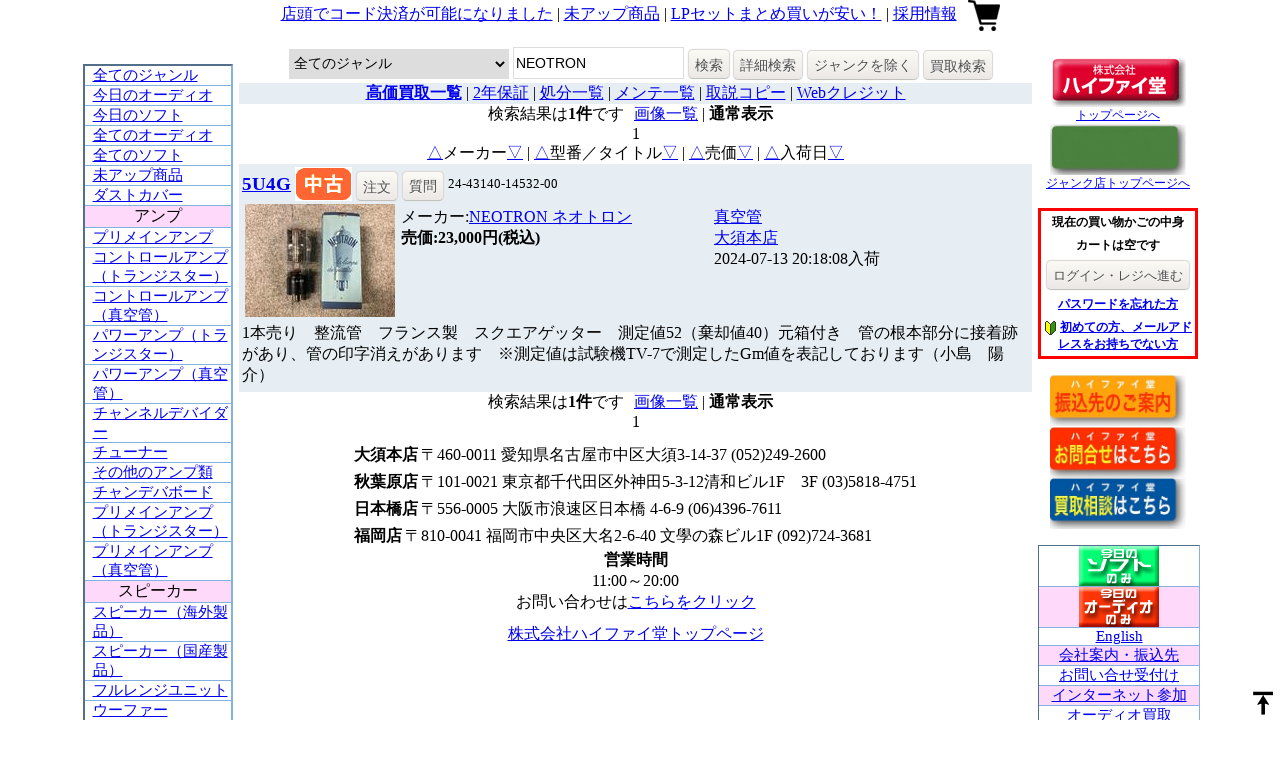

--- FILE ---
content_type: text/html;charset=utf-8
request_url: https://www.hifido.co.jp/?KW=NEOTRON
body_size: 51511
content:
<!DOCTYPE html>
<html lang="ja">
<head>
	<title>NEOTRONの商品一覧 - 中古オーディオ 高価買取・販売 ハイファイ堂</title>
	<meta content="text/html; charset=utf-8" http-equiv="Content-Type" />
	<meta name="verify-v1" content="WkfvH2M7VR68zlkRUl2f7UTWA0/SMOCvuWobbmXVf/o=" />
	<meta name="keywords" lang="ja" content="NEOTRONMcIntosh,JBL,audio-technica,Jeff Rowland,Accuphase,真空管,スピーカー,アンプ,トランス,ジャズ," />
	<!--<meta name="viewport" content="width=device-width, maximum-scale=1.0, minimum-scale=0.5,user-scalable=yes,initial-scale=1.0" />-->
	<meta name="viewport" content="width=device-width,user-scalable=no,maximum-scale=1" />

<!--<script src="https://ajax.googleapis.com/ajax/libs/jquery/3.3.1/jquery.min.js"></script>-->
<script src="https://code.jquery.com/jquery-3.3.1.min.js"></script>
<script src="https://cdnjs.cloudflare.com/ajax/libs/jquery-cookie/1.4.1/jquery.cookie.min.js"></script>
<!-- jQuery UI -->
<link rel="stylesheet" href="https://code.jquery.com/ui/1.12.1/themes/smoothness/jquery-ui.css">
<!--<link rel="stylesheet" href="https://ajax.googleapis.com/ajax/libs/jqueryui/1.12.1/themes/smoothness/jquery-ui.css">-->
<script src="https://code.jquery.com/ui/1.12.1/jquery-ui.min.js"></script>
<!--<script src="https://ajax.googleapis.com/ajax/libs/jqueryui/1.12.1/jquery-ui.min.js"></script>-->

<!-- jQuery Modal -->
<script src="https://cdnjs.cloudflare.com/ajax/libs/jquery-modal/0.9.1/jquery.modal.min.js"></script>
<link rel="stylesheet" href="https://cdnjs.cloudflare.com/ajax/libs/jquery-modal/0.9.1/jquery.modal.min.css" />
<script src="/js/Modaal-master/modaal.js"></script>
<link rel="stylesheet" href="/css/Modaal-master/modaal.css" />

<!-- jQuery slick -->
<link rel="stylesheet" type="text/css" href="https://cdn.jsdelivr.net/npm/slick-carousel@1.8.1/slick/slick.css"/>
<script type="text/javascript" src="https://cdn.jsdelivr.net/npm/slick-carousel@1.8.1/slick/slick.min.js"></script>
<!--[if lt IE 9]>
<script src="http://html5shiv.googlecode.com/svn/trunk/html5.js"></script>
<script src="http://css3-mediaqueries-js.googlecode.com/svn/trunk/css3-mediaqueries.js"></script>
<![endif]-->

	<!-- Google tag (gtag.js) -->
	<script async src="https://www.googletagmanager.com/gtag/js?id=G-6N4D54M0GM"></script>
	<script>
	window.dataLayer = window.dataLayer || [];
	function gtag(){dataLayer.push(arguments);}
	gtag('js', new Date());

	gtag('config', 'G-6N4D54M0GM');
	</script>
	<!---
	<script type="text/javascript">

	  var _gaq = _gaq || [];
	  _gaq.push(['_setAccount', 'UA-867504-2']);
	  _gaq.push(['_trackPageview']);

	  (function() {
	    var ga = document.createElement('script'); ga.type = 'text/javascript'; ga.async = true;
	    ga.src = ('https:' == document.location.protocol ? 'https://ssl' : 'http://www') + '.google-analytics.com/ga.js';
	    var s = document.getElementsByTagName('script')[0]; s.parentNode.insertBefore(ga, s);
	  })();

	  
	</script>-->

	<link rel="stylesheet" type="text/css" href="/css/purchase.css">

	<link rel="stylesheet" type="text/css" href="/css/style.css">
	<link rel="stylesheet" type="text/css" href="/css/common.css">
	<link rel="stylesheet" type="text/css" href="/css/list.css?a=342">
	<link rel="stylesheet" type="text/css" href="/css/loading.css">
	<link rel="stylesheet" type="text/css" href="/css/form.css">



</head>


<body>
  <header>

  </header>


<!--contents-->
<div class="contents">

	<!--page-top-->
	<div class="header">

		<div class="page-top-mobile"><a href="/merumaga/osu_sale/250808/index.html">店頭でコード決済が可能になりました</a><a href="/?SD1=1">未アップ商品</a><a href="/?LNG=j&G=10">ダストカバー始めました</a><a href="/docs/maintenance_maker.html">メンテ一覧</a><a href="/merumaga/special2/180427/index.html">LPセットまとめ買いが安い！</a><a href="/merumaga/osu_sale/250103/index.html">採用情報</a></div><span class="menu-btn2" style="padding-right: 7px;"><a><img id="header-menu" src="/photo/img/icon/menu.png" border="0"></a></span><a href="/"><img id="header-logo-red" src="/photo/img/logo.gif" style="width:100px;border:0px;" alt="中古オーディオ買取・販売のハイファイ堂"></a><div class="page-top"><a href="/merumaga/osu_sale/250808/index.html">店頭でコード決済が可能になりました</a> | <a href="/?SD1=1">未アップ商品</a> | <a href="/merumaga/special2/180427/index.html">LPセットまとめ買いが安い！</a> | <a href="/merumaga/osu_sale/250103/index.html">採用情報</a> </div><a href="/?LNG=j"><img id="header-logo-green" style="width:100px;border:0px;" src="/photo/img/logo_junk_shop_jp.gif" alt="中古オーディオ買取・販売のハイファイ堂 ジャンク店"></a><a href="#modal-cart" class="modal-cart"><img id="header-cart" src="/photo/img/icon/cart.png" style="border:0;padding-left: 7px;"></a>
	</div>
	<!--page-top-->


	<!--page-bottom-->
	<div class="page-bottom">

		<!--page-bottom-left-->
		<div class="page-bottom-left">



			<div class="page-bottom-left-table">
				<div class="page-bottom-left-table-left drawr-category">
				<!--Category-->
				<ul class="category">
<li class="genre"><a href="/?G=1">全てのジャンル</a></li>
<li class="genre"><a href="/?G=2&A=1">今日のオーディオ</a></li>
<li class="genre"><a href="/?G=3&A=1">今日のソフト</a></li>
<li class="genre"><a href="/?G=2">全てのオーディオ</a></li>
<li class="genre"><a href="/?G=3">全てのソフト</a></li>
<li class="genre"><a href="/?SD1=1">未アップ商品</a></li>
<li class="genre"><a href="/?SD1=1&G=0708">ダストカバー</a></li>
<li class="main-genre">アンプ</li>
<li class="genre"><a href="/?G=0101">プリメインアンプ</a></li>
<li class="genre"><a href="/?G=0102">コントロールアンプ（トランジスター）</a></li>
<li class="genre"><a href="/?G=0103">コントロールアンプ（真空管）</a></li>
<li class="genre"><a href="/?G=0104">パワーアンプ（トランジスター）</a></li>
<li class="genre"><a href="/?G=0105">パワーアンプ（真空管）</a></li>
<li class="genre"><a href="/?G=0106">チャンネルデバイダー</a></li>
<li class="genre"><a href="/?G=0107">チューナー</a></li>
<li class="genre"><a href="/?G=0108">その他のアンプ類</a></li>
<li class="genre"><a href="/?G=0109">チャンデバボード</a></li>
<li class="genre"><a href="/?G=0110">プリメインアンプ（トランジスター）</a></li>
<li class="genre"><a href="/?G=0111">プリメインアンプ（真空管）</a></li>
<li class="main-genre">スピーカー</li>
<li class="genre"><a href="/?G=0201">スピーカー（海外製品）</a></li>
<li class="genre"><a href="/?G=0202">スピーカー（国産製品）</a></li>
<li class="genre"><a href="/?G=0203">フルレンジユニット</a></li>
<li class="genre"><a href="/?G=0204">ウーファー</a></li>
<li class="genre"><a href="/?G=0205">ドライバー</a></li>
<li class="genre"><a href="/?G=0206">トゥイーター</a></li>
<li class="genre"><a href="/?G=0207">ホーン</a></li>
<li class="genre"><a href="/?G=0208">エンクロージャー</a></li>
<li class="genre"><a href="/?G=0209">ネットワーク</a></li>
<li class="genre"><a href="/?G=0210">スピーカーアクセサリー</a></li>
<li class="main-genre">アナログ機器</li>
<li class="genre"><a href="/?G=0301">レコードプレーヤー</a></li>
<li class="genre"><a href="/?G=0302">トーンアーム</a></li>
<!--<li class="genre"><a href="/?G=0303">カートリッジ・シェル</a></li>
<li class="genre"><a href="/?G=0304">昇圧トランス・ヘッドアンプ・フォノイコライザー</a></li>-->
<li class="genre"><a href="/?G=0305">昇圧トランス</a></li>
<li class="genre"><a href="/?G=0306">ヘッドアンプ</a></li>
<li class="genre"><a href="/?G=0307">フォノイコライザー</a></li>
<li class="genre"><a href="/?G=0308">カートリッジ</a></li>
<li class="genre"><a href="/?G=0309">シェル</a></li>
<li class="genre"><a href="/?G=0310">蓄音機</a></li>
<li class="main-genre">デジタル機器</li>
<!--<li class="genre"><a href="/?G=0401">CDプレーヤー・CDトランスポート</a></li>-->
<li class="genre"><a href="/?G=0402">D/Aコンバータ</a></li>
<li class="genre"><a href="/?G=0403">DATデッキ</a></li>
<li class="genre"><a href="/?G=0404">MDプレーヤー</a></li>
<li class="genre"><a href="/?G=0405">LDプレーヤー</a></li>
<li class="genre"><a href="/?G=0406">DVDプレーヤー</a></li>
<li class="genre"><a href="/?G=0407">CDプレーヤー</a></li>
<li class="genre"><a href="/?G=0408">CDトランスポート</a></li>
<li class="genre"><a href="/?G=0409">ネットワークプレーヤー</a></li>
<li class="main-genre">テープ</li>
<li class="genre"><a href="/?G=0501">カセットデッキ</a></li>
<li class="genre"><a href="/?G=0502">オープンリールデッキ</a></li>
<li class="genre"><a href="/?G=0503">その他のテープ類</a></li>
<li class="main-genre">アクセサリー</li>
<li class="genre"><a href="/?G=0601">アクセサリー</a></li>
<li class="genre"><a href="/?G=0602">ケーブル</a></li>
<li class="genre"><a href="/?G=0603">インシュレータ</a></li>
<li class="genre"><a href="/?G=0604">ラック</a></li>
<li class="genre"><a href="/?G=0605">ヘッドホン</a></li>
<li class="main-genre">パーツ</li>
<li class="genre"><a href="/?G=0701">パーツ</a></li>
<li class="genre"><a href="/?G=0702">真空管</a></li>
<li class="genre"><a href="/?G=0703">取扱説明書</a></li>
<li class="main-genre">その他オーディオ</li>
<li class="genre"><a href="/?G=4001">その他オーディオ機器</a></li>
<li class="main-genre">レコード</li>
<li class="genre"><a href="/?G=5001">LPジャズ</a> </li>
<li class="genre"><a href="/?G=5002">LPジャズボーカル</a></li>
<li class="genre"><a href="/?G=5003">LPクラシック</a> </li>
<li class="genre"><a href="/?G=5004">LP洋楽</a> </li>
<li class="genre"><a href="/?G=5005">LP邦楽</a> </li>
<li class="genre"><a href="/?G=5006">シングルレコード</a> </li>
<li class="genre"><a href="/?G=5007">SP盤</a></li>
<li class="genre"><a href="/?G=5008">LPその他</a></li>
<li class="genre"><a href="/?G=5009">その他ソフト</a></li>
<li class="main-genre">書籍</li>
<li class="genre"><a href="/?G=7001">雑誌</a></li>
<li class="genre"><a href="/?G=7002">ステレオサウンド</a></li>
<li class="genre"><a href="/?G=7003">MJ-無線と実験-</a></li>
<li class="genre"><a href="/?G=7004">書籍その他</a></li>
<li class="genre"><a href="/?G=7005">スイングジャーナル</a></li>
<li class="genre"><a href="/?G=7006">ステレオサウンド別冊</a></li>
<li class="genre"><a href="/?G=7007">管球王国</a></li>
<li class="genre"><a href="/?G=7008">テープサウンド</a></li>
<li class="genre"><a href="/?G=7009">analog</a></li>
<li class="genre"><a href="/?G=7010">AUDIO ACCESSORY</a></li>
<li class="genre"><a href="/?G=7011">AUDIO PLAN</a></li>
<li class="genre"><a href="/?G=7012">オーディオクラフト・マガジン</a></li>
<li class="genre"><a href="/?G=7013">オーディオ・ベーシック</a></li>
<li class="genre"><a href="/?G=7014">ジャズ批評</a></li>
<li class="genre"><a href="/?G=7015">stereo</a></li>
<li class="genre"><a href="/?G=7016">FM fan</a></li>
<li class="genre"><a href="/?G=7017">ラジオ技術</a></li>
<li class="genre"><a href="/?G=7018">レコード芸術</a></li>
</ul>

				</div>

				<div class="page-bottom-left-table-right"><!--page-bottom-center-->
				<!--Main-->
				<div class="text-center search-block-main">
	<div class="search-block1">
		<form action="" method="GET" style="margin:0px;" id="detail-search-form">
		<input type="hidden" name="M" value="">
		<input type="hidden" name="LNG" value="J">
		<input type="hidden" name="SD1" value="">
		<select name="G" id="genre-search" class="" style="width:220px;">
		
						<option value="1">全てのジャンル</option>
						<option value="2">全てのオーディオ</option>
						<option value="3">全てのソフト</option>
						<option value="0409">ネットワークプレーヤー</option>
						<option value="0101">プリメインアンプ</option>
						<option value="0110">プリメインアンプ（トランジスター）</option>
						<option value="0111">プリメインアンプ（真空管）</option>
						<option value="0102">コントロールアンプ（トランジスター）</option>
						<option value="0103">コントロールアンプ（真空管）</option>
						<option value="0104">パワーアンプ（トランジスター）</option>
						<option value="0105">パワーアンプ（真空管）</option>
						<option value="0106">チャンネルデバイダー</option>
						<option value="0107">チューナー</option>
						<option value="0108">その他のアンプ類</option>
						<option value="0109">チャンデバボード</option>
						<option value="0201">スピーカー（海外製品）</option>
						<option value="0202">スピーカー（国産製品）</option>
						<option value="0203">フルレンジユニット</option>
						<option value="0204">ウーファー</option>
						<option value="0205">ドライバー</option>
						<option value="0206">トゥイーター</option>
						<option value="0207">ホーン</option>
						<option value="0208">エンクロージャー</option>
						<option value="0209">ネットワーク</option>
						<option value="0210">スピーカーアクセサリー</option>
						<option value="0301">レコードプレーヤー</option>
						<option value="0302">トーンアーム</option>
						<option value="0305">昇圧トランス</option>
						<option value="0306">ヘッドアンプ</option>
						<option value="0307">フォノイコライザー</option>
						<option value="0308">カートリッジ</option>
						<option value="0309">シェル</option>
						<option value="0310">蓄音機</option>
						<option value="0402">D/Aコンバータ</option>
						<option value="0403">DATデッキ</option>
						<option value="0404">MDプレーヤー</option>
						<option value="0405">LDプレーヤー</option>
						<option value="0406">DVDプレーヤー</option>
						<option value="0407">CDプレーヤー</option>
						<option value="0408">CDトランスポート</option>
						<option value="0501">カセットデッキ</option>
						<option value="0502">オープンリールデッキ</option>
						<option value="0503">その他のテープ類</option>
						<option value="0601">アクセサリー</option>
						<option value="0602">ケーブル</option>
						<option value="0603">インシュレータ</option>
						<option value="0604">ラック</option>
						<option value="0605">ヘッドホン</option>
						<option value="0701">パーツ</option>
						<option value="0702">真空管</option>
						<option value="0703">取扱説明書</option>
						<option value="0708">ダストカバー</option>
						<option value="0801">オーディオセット</option>
						<option value="4001">その他オーディオ機器</option>
						<option value="5001">LPジャズ</option>
						<option value="5002">LPジャズボーカル</option>
						<option value="5003">LPクラシック</option>
						<option value="5004">LP洋楽</option>
						<option value="5005">LP邦楽</option>
						<option value="5008">LPその他</option>
						<option value="5006">シングルレコード</option>
						<option value="5007">SP盤</option>
						<option value="5009">その他ソフト</option>
						<option value="5010">オープンリールテープ</option>
						<option value="5011">オープンリールテープ・ジャズ</option>
						<option value="5012">オープンリールテープ・クラシック</option>
						<option value="5013">オープンリールテープ・その他</option>
						<option value="5014">カセットテープ</option>
						<option value="5101">レーザーディスク</option>
						<option value="5102">DVD</option>
						<option value="5103">VHS</option>
						<option value="5104">レーザーディスク・ジャズ</option>
						<option value="5105">レーザーディスク・クラシック</option>
						<option value="5106">レーザーディスク・その他</option>
						<option value="5107">レーザーディスク・映画</option>
						<option value="6001">CDジャズ</option>
						<option value="6002">CDジャズボーカル</option>
						<option value="6003">CDクラシック</option>
						<option value="6004">CD洋楽</option>
						<option value="6005">CD邦楽</option>
						<option value="6006">シングルCD</option>
						<option value="6007">その他CD</option>
						<option value="7001">雑誌</option>
						<option value="7002">ステレオサウンド</option>
						<option value="7003">MJ-無線と実験-</option>
						<option value="7004">書籍その他</option>
						<option value="7005">スイングジャーナル</option>
						<option value="7006">ステレオサウンド別冊</option>
						<option value="7007">管球王国</option>
						<option value="7008">テープサウンド</option>
						<option value="7009">analog</option>
						<option value="7010">AUDIO ACCESSORY</option>
						<option value="7011">AUDIO PLAN</option>
						<option value="7012">オーディオクラフト・マガジン</option>
						<option value="7013">オーディオ・ベーシック</option>
						<option value="7014">ジャズ批評</option>
						<option value="7015">stereo</option>
						<option value="7016">FM fan</option>
						<option value="7017">ラジオ技術</option>
						<option value="7018">レコード芸術</option>		</select>
		<input name="KW" type="text" value="NEOTRON" class="" style="width:165px;" placeholder="キーワードを入力" id="detail-search-form-keyword">
		<button type="submit" class="btn1">検索</button>
	</div>
	<div class="search-block2">
	<a href="#search" class="btn1 modal-search" style="margin-top: 3px;">詳細検索</a>
	<a href="#" class="btn1" id="nojunk">ジャンクを除く</a>
		<button type="submit" name="CT" value="1" class="btn1">買取検索</button>
	</form>
</div>
</div>
				<!--middle-->
				<div class="page-middle"><a href="/?G=1&A=12"><b>高価買取一覧</b></a> | <a href="/?KW=%ef%bc%92%e5%b9%b4%e4%bf%9d%e8%a8%bc&G=1&A=10">2年保証</a> | <a href="/?KW=%e5%87%a6%e5%88%86&G=1&A=10">処分一覧</a> | <a href="https://www.hifido.co.jp/docs/maintenance_maker.html">メンテ一覧</a> | <a href="https://www.hifido.co.jp/secure/ask_record.php">取説コピー</a> | <a href="/magazine/osu_sale/110225/index.html">Webクレジット</a></div>				<!--[middle]-->
				<!--ページナビ始まり-->
	<div class="text-center">

		<div class="text-center"><div class="navi-block">検索結果は<strong>1件</strong>です</div><div class="navi-block-second"><a href="/?KW=NEOTRON&G=&P1=&P2=&A=10&N=&Y=&CT=0&LNG=J&OD=0&SD1=0&SD2=0&SD3=0&O=0&L=30&M=1">画像一覧</a> | <strong>通常表示</strong></div></div>
		<!--<div class="btn-toolbar" role="toolbar">-->

		<div class="page_navi text-center">
				<span>1</span>
		</div>
	</div>
<!--ページナビ終わり-->
<div class="order-navi text-center"><a href="?KW=NEOTRON&G=&P1=&P2=&A=10&N=&Y=&CT=0&M=0&LNG=J&OD=0&SD1=0&SD2=0&SD3=0&OD=2">△</a>メーカー<a href="?KW=NEOTRON&G=&P1=&P2=&A=10&N=&Y=&CT=0&M=0&LNG=J&OD=0&SD1=0&SD2=0&SD3=0&OD=1">▽</a> | <a href="?KW=NEOTRON&G=&P1=&P2=&A=10&N=&Y=&CT=0&M=0&LNG=J&OD=0&SD1=0&SD2=0&SD3=0&OD=4">△</a>型番／タイトル<a href="?KW=NEOTRON&G=&P1=&P2=&A=10&N=&Y=&CT=0&M=0&LNG=J&OD=0&SD1=0&SD2=0&SD3=0&OD=3">▽</a> | <a href="?KW=NEOTRON&G=&P1=&P2=&A=10&N=&Y=&CT=0&M=0&LNG=J&OD=0&SD1=0&SD2=0&SD3=0&OD=6">△</a>売価<a href="?KW=NEOTRON&G=&P1=&P2=&A=10&N=&Y=&CT=0&M=0&LNG=J&OD=0&SD1=0&SD2=0&SD3=0&OD=5">▽</a> | <a href="?KW=NEOTRON&G=&P1=&P2=&A=10&N=&Y=&CT=0&M=0&LNG=J&OD=0&SD1=0&SD2=0&SD3=0&OD=8">△</a>入荷日<a href="?KW=NEOTRON&G=&P1=&P2=&A=10&N=&Y=&CT=0&M=0&LNG=J&OD=0&SD1=0&SD2=0&SD3=0&OD=7">▽</a></div>
<div class="list-item">
	<div class="list-item-top">

		<div class="list-title">
      
      <h3><a href="/24-43140-14532-00.html?LNG=J" id="type-24-43140-14532-00">5U4G</a></h3>			<img id="new_old" src="/photo/img/chu.gif">
			
			

			<input type="hidden" name="code" id="code-24-43140-14532-00" value="1"><button class="btn1 order_button" id="24-43140-14532-00" lang=":">注文</button>
				<a href="#inquiry" inquiry-id="24-43140-14532-00" style="" class="btn1 inquiry modal-inquiry">質問</a>
			<span class="list-code" style="font-size: 80%;" id="code-24-43140-14532-00">
				24-43140-14532-00
			</span>

		</div>
	</div>
	<div class="list-item-middle">

		<div class="list-item-middle-left">
			<div class="list-photo">
				<a href="/24-43140-14532-00.html?LNG=J"><img style="width:150px;" src="https://images.hifido.co.jp/24/145/14532/s.jpg" alt="5U4G" id="photo-24-43140-14532-00" onError="this.oneerror=null;this.src='/photo/img/noimage.png';"></a>
			</div>

		</div>
		<div class="list-item-middle-right">
			<div class="list-item-middle-right-left">

				<div id="maker-24-43140-14532-00"><div>メーカー:<a href="/?KW=NEOTRON&SD1=0">NEOTRON<apan class="maker-kana"> ネオトロン</span></a></div></div>
				<div id="lprice-24-43140-14532-00" class="lprice"></div>
				<div id="price-24-43140-14532-00" style="font-weight:bold;"><div>売価:23,000円(税込)</div></div>
        <div id="free-postage-24-43140-14532-00" class="list-free-postage"></div>
			</div>
			<div class="list-item-middle-right-right">
				<div id="genre-24-43140-14532-00"><div><a style="font-size:16px;" href="/?G=0702&SD1=0">真空管</a></div></div>
				<div id="nationality-24-43140-14532-00" class="nationality"> </div>
				<div id="shop-24-43140-14532-00"><div><a id="shop" href="/?KW=%E5%A4%A7%E9%A0%88%E6%9C%AC%E5%BA%97&SD1=0">大須本店</a></div></div>
				<div id="arrival-24-43140-14532-00">2024-07-13<span class="arrival-date"> 20:18:08</span>入荷</div>
				
			</div>
		</div>
	</div>
	<div class="list-item-bottom">

		<dl class="list-comment" id="jfeature2-24-43140-14532-00" style="">
			<dt><a href="#list-comment" id="dt-24-43140-14532-00" class="btn1">詳細</a></dt>
			<dd>1本売り　整流管　フランス製　スクエアゲッター　測定値52（棄却値40）元箱付き　管の根本部分に接着跡があり、管の印字消えがあります　※測定値は試験機TV-7で測定したGm値を表記しております（小島　陽介）</dd>
		</dl>

	</div>
</div><!--ページナビ始まり-->
	<div class="text-center">

		<div class="text-center"><div class="navi-block">検索結果は<strong>1件</strong>です</div><div class="navi-block-second"><a href="/?KW=NEOTRON&G=&P1=&P2=&A=10&N=&Y=&CT=0&LNG=J&OD=0&SD1=0&SD2=0&SD3=0&O=0&L=30&M=1">画像一覧</a> | <strong>通常表示</strong></div></div>
		<!--<div class="btn-toolbar" role="toolbar">-->

		<div class="page_navi text-center">
				<span>1</span>
		</div>
	</div>
<!--ページナビ終わり-->
				<!--店舗住所--->
<div class="shop-addr-all" style="margin:0 auto;display:table; padding:8px;">

	<div class="shop-addr">
		<div class="shop-addr-shop">
			大須本店
		</div>
		<div class="shop-addr-addr">
			〒460-0011 愛知県名古屋市中区大須3-14-37 (052)249-2600
		</div>
	</div>
	<div style="display:block;">
		<div class="shop-addr-shop">
			秋葉原店
		</div>
		<div style="display:table-cell;">
			〒101-0021 東京都千代田区外神田5-3-12清和ビル1F　3F (03)5818-4751
		</div>
	</div>
	<div style="display:block;">
		<div class="shop-addr-shop">
			日本橋店
		</div>
		<div style="display:table-cell;">
			〒556-0005 大阪市浪速区日本橋 4-6-9 (06)4396-7611
		</div>
	</div>
	<div style="display:block;">
		<div class="shop-addr-shop">
			福岡店
		</div>
		<div style="display:table-cell;">
			〒810-0041 福岡市中央区大名2-6-40 文學の森ビル1F (092)724-3681
		</div>
	</div>

	<div style="display:block;">
		<div style="font-weight:bold;text-align:center;">
			営業時間
		</div>
		<div style="text-align:center;">
			11:00～20:00
		</div>
		<div style="text-align:center;">
			お問い合わせは<a href="https://www.hifido.co.jp/secure/ask.php">こちらをクリック</a>
		</div>
	</div>


</div>
<!--店舗住所--->
<div style="text-align:center;"><a href="/">株式会社ハイファイ堂トップページ</a></div>

				</div><!--page-bottom-center-->
			</div>

		</div>
		<!--page-bottom-left-->



		<!--page-bottom-right-->
		<div class="page-bottom-right drawr">

			
<!---メニュー1--->
<ul class="menu-right1">
  <li>
<div id="google_translate_element"></div><script type="text/javascript">
function googleTranslateElementInit() {
  new google.translate.TranslateElement({pageLanguage: 'ja', layout: google.translate.TranslateElement.InlineLayout.SIMPLE, gaTrack: true, gaId: 'UA-867504-2'}, 'google_translate_element');
}
</script>
<script type="text/javascript" src="//translate.google.com/translate_a/element.js?cb=googleTranslateElementInit"></script>
  </li>
  <li><a href="/"><img src="/photo/img/logo.gif" border="0" alt="中古オーディオ買取・販売のハイファイ堂"><br>トップページへ</a></li>
  <li><a href="/?lang=j"><img style="width:136px;" src="/photo/img/logo_junk_shop_jp.gif" border="0" alt="中古オーディオ買取・販売のハイファイ堂 ジャンク店"><br>ジャンク店トップページへ</a></li>
</ul>
<!---メニュー1--->

<!---メニュー2--->
<ul class="menu-right2">
	<li>
		現在の買い物かごの中身
	</li>
	<li>
		<div id="tag_cart_list"><div>カートは空です</div></div>
	</li>
	<li>

			<!--<a href="#login" rel="modal:open" class="btn1">ログイン・レジへ進む</a>-->
			<form action="https://www.hifido.co.jp/secure/purchase_utf.php" method="POST" style="margin:0px;">
			<input name="back_uri" type="hidden" value="/?KW=NEOTRON">
							<input name="act" type="hidden" value="select">
			
			<input name="login_host" type="hidden" value="www.hifido.co.jp">
			<input name="order" type="hidden" value="">
			<button type="submit" class="btn1" style="font-size:13px;">ログイン・レジへ進む</button>
			</form>
	</li>
	<li>
			<a href="https://www.hifido.co.jp/secure/purchase_utf.php?act=email_form_for_change_password">パスワードを忘れた方</a>
	</li>
	<li>
			<img src="/photo/img/icon-wakaba.gif"> <a href="https://www.hifido.co.jp/secure/purchase_utf.php?act=new_customer">初めての方、メールアドレスをお持ちでない方</a>
	</li>
</ul>
<!---メニュー2--->



<!---メニュー3--->
<ul class="menu-right3">
	<li>
		<a href="/docs/bank.html"><img style="width:136px;" src="/photo/img/furikomi.jpg" border="0" alt="振込先のご案内"></a>
	</li>
	<li>
		<a href="https://www.hifido.co.jp/secure/ask_utf.php"><img style="width:136px;" src="/photo/img/ask.jpg" border="0" alt="お問合せはこちら"></a>
	</li>
	<li>
		<a href="/docs/kaitori_utf.html"><img style="width:136px;" src="/photo/img/kaitori.jpg" border="0" alt="オーディオ買取相談はこちら"></a>
	</li>
</ul>
<!---メニュー3--->




<!---メニュー4--->
<ul class="menu-right4">

	<li>
		<a href="?G=3&A=1&LNG=J"><img src="/photo/img/soft.gif" border="0" alt="中古オーディオ買取・販売のハイファイ堂 レコード・書籍"></a>
	</li>
	<li>
		<a href="?G=2&A=1&LNG=J"><img src="/photo/img/audio.gif" border="0" alt="中古オーディオ買取・販売のハイファイ堂 オーディオ機器"></a>
	</li>
	<li>
		<a href="/?LNG=E">English</a>
	</li>
	<li>
		<a href="/docs/company.html">会社案内・振込先</a>
	</li>
	<li>
		<a href="https://www.hifido.co.jp/secure/ask_utf.php?back_uri=http://www.hifido.co.jp/?KW=NEOTRON">お問い合せ受付け</a>
	</li>
	<li>
		<a href="/docs/market2.html">インターネット参加</a>
	</li>
	<li>
		<a href="/docs/kaitori_utf.html">オーディオ買取</a>
	</li>
	<li>
		<a href="/magazine/backnumber/">メルマガバックナンバー</a>
	</li>
	<li>
		<a href="/magazine/">メルマガ登録・解除</a>
	</li>
	<li>
		<a href="/docs/hyouki.html">特定商取引法及び<br>古物営業法による表記</a>
	</li>

	<li>
		<a href="/docs/showcamera_utf.html">ハイファイ堂みせますカム!</a>
	</li>
	<li>
		<b><a href="https://www.hifido.co.jp/secure/backorder_utf.php">入荷案内登録</a></b>
	</li>
	<li>
		<a href="/magazine/osu_sale/120622/">ポイント会員特典について</a>
	</li>
	<li>
		<b><a href="/docs/syuri.html">修理規定</a></b>
	</li>
	<li>
		<a href="/docs/untin.html">送料について</a></font>
	</li>
	<li>
		<a href="/docs/henpin.html">返品ポリシー</a>
	</li>
	<li>
		<a href="/docs/privacy.html">プライバシーポリシー</a>
	</li>
	<li>
		<a href="/sold/">過去情報データベース</a><br>
		<form action="/sold/" method="GET" style="margin:0px;">
		<input type="hidden" name="G" value="1">
		<input type="hidden" name="L" value="10">
		<input name="KW" type="text" placeholder="キーワード"><br>
		<button type="submit"class="btn1">検索</button></form>
	</li>
</ul>
<!---メニュー4--->

<!--ハイファイ堂で働いてみませんか？--->
<ul class="menu-right5">
	<li>
	<a href="/merumaga/osu_sale/250103/index.html">採用情報</a>
	</li>
</ul>
<!--ハイファイ堂で働いてみませんか？-->





<!---買取リスト--->
<ul class="menu-right5">
	<li>
		<div style="text-align:center;">

<div style="font-size:14px;color:#ff0000;">
<a href="/buy/">オーディオ高価買取一覧</a></div>
<p />

<div style="font-size:12px;color:#ff0000;">
<a href="/buy/?KW=DENON">DENON</a>  /
<a href="/buy/?KW=viola">viola</a> </div>

<div style="font-size:12px;color:#ff0000;">
<a href="/buy/?KW=B%26W">B&W</a>  /
<a href="/buy/?KW=cello">cello</a> </div>

<div style="font-size:12px;color:#ff0000;">
<a href="/buy/?KW=TANNOY">TANNOY</a>  /
<a href="/buy/?KW=SONY">SONY</a> </div>

<div style="font-size:12px;color:#ff0000;">
<a href="/buy/?KW=DIATONE">DIATONE</a> /
<a href="/buy/?KW=JBL">JBL</a> </div>

<div style="font-size:12px;color:#ff0000;">
<a href="/buy/?KW=Mark+Levinson">Mark Levinson</a> </div>

<div style="font-size:12px;color:#ff0000;">
<a href="/buy/?KW=Accuphase">Accuphase</a> </div>

<div style="font-size:12px;color:#ff0000;">
<a href="/buy/?KW=EXCLUSIVE">EXCLUSIVE</a> </div>

<div style="font-size:12px;color:#ff0000;">
<a href="/buy/?KW=TAD">TAD</a>  /
<a href="/buy/?KW=McIntosh">McIntosh</a> </div>

<div style="font-size:12px;color:#ff0000;">
<a href="/buy/?KW=audio-technica">audio-technica</a> </div>

<div style="font-size:12px;color:#ff0000;">
<a href="/buy/?KW=Jeff+Rowland">Jeff Rowland</a> </div>

<div style="font-size:12px;color:#ff0000;">
<a href="/buy/?KW=Sonus+Faber">Sonus_Faber</a> </div>

<div style="font-size:12px;color:#ff0000;">
<a href="/buy/?KW=Luxman">Luxman</a> </div>


<div style="font-size:12px;color:#ff0000;">
<a href="/buy/?KW=%e3%82%ab%e3%83%bc%e3%83%88%e3%83%aa%e3%83%83%e3%82%b8">カートリッジ</a> </div>

<div style="font-size:12px;color:#ff0000;">
<a href="/buy/?KW=%e3%83%88%e3%83%bc%e3%83%b3%e3%82%a2%e3%83%bc%e3%83%a0">トーンアーム</a> </div>

<div style="font-size:12px;color:#ff0000;">
<a href="/buy/?KW=%E7%9C%9F%E7%A9%BA%E7%AE%A1%EF%BC%88%E3%83%91%E3%83%BC%E3%83%84%EF%BC%89">真空管</a>  /
<a href="/buy/?KW=%e6%98%87%e5%9c%a7%e3%83%88%e3%83%a9%e3%83%b3%e3%82%b9">昇圧トランス</a> </div>

<div style="font-size:12px;color:#ff0000;">
<a href="/buy/?KW=%e5%87%ba%e5%8a%9b%e3%83%88%e3%83%a9%e3%83%b3%e3%82%b9%ef%bc%88%e3%83%91%e3%83%bc%e3%83%84%ef%bc%89">出力トランス</a> </div>

<div style="font-size:12px;color:#ff0000;">
<a href="/buy/?KW=%e3%83%81%e3%83%a7%e3%83%bc%e3%82%af%e3%83%88%e3%83%a9%e3%83%b3%e3%82%b9%ef%bc%88%e3%83%91%e3%83%bc%e3%83%84%ef%bc%89">チョークトランス</a> </div>

<div style="font-size:12px;color:#ff0000;">
<a href="/buy/?KW=%e9%9b%bb%e6%ba%90%e3%83%88%e3%83%a9%e3%83%b3%e3%82%b9%ef%bc%88%e3%83%91%e3%83%bc%e3%83%84%ef%bc%89">電源トランス</a> </div>

<div style="font-size:12px;color:#ff0000;">
<a href="/buy/?KW=%e3%83%97%e3%83%aa%e7%94%a8%e9%9b%bb%e6%ba%90%e3%83%88%e3%83%a9%e3%83%b3%e3%82%b9%ef%bc%88%e3%83%91%e3%83%bc%e3%83%84%ef%bc%89">プリ用電源トランス</a> </div>

<div style="font-size:12px;color:#ff0000;">
<a href="/buy/?KW=%e3%82%a4%e3%83%b3%e3%83%97%e3%83%83%e3%83%88%e3%83%88%e3%83%a9%e3%83%b3%e3%82%b9%ef%bc%88%e3%83%91%e3%83%bc%e3%83%84%ef%bc%89">インプットトランス</a> </div>

<div style="font-size:12px;color:#ff0000;">
<a href="/buy/?KW=RCA%e3%82%b1%e3%83%bc%e3%83%96%e3%83%ab">RCAケーブル</a> </div>

<div style="font-size:12px;color:#ff0000;">
<a href="/buy/?KW=XLR%e3%82%b1%e3%83%bc%e3%83%96%e3%83%ab">XLRケーブル</a> </div>

<div style="font-size:12px;color:#ff0000;">
<a href="/buy/?KW=%e9%9b%bb%e6%ba%90%e3%82%b1%e3%83%bc%e3%83%96%e3%83%ab">電源ケーブル</a> </div>

<div style="font-size:12px;color:#ff0000;">
<a href="/buy/?KW=%e3%83%95%e3%82%a9%e3%83%8e%e3%82%b1%e3%83%bc%e3%83%96%e3%83%ab">フォノケーブル</a></div>


<p />

<div style="font-size:14px;color:#ff0000;">
<a href="/docs/kaitori.html">オーディオ買取の流れ</a></div>

</div>
	</li>
</ul>
<!---買取リスト--->


<!---CM2--->
<ul class="menu-right5">
	<li>
		全店
	</li>
	<li>
		<a href="https://www.hifido.co.jp/magazine/kyoto_sale/250418/index.html" target="_top"><b><font color="blue" size="2">分割12回払い無金利ショッピングクレジットキャンペーン</font></b><br><img src="https://images.hifido.co.jp/cm_img/7.jpg" border="0"></a><br>	</li>
</ul>
<ul class="menu-right5">
	<li>
		全店2
	</li>
	<li>
		<a href="https://www.hifido.co.jp/magazine/osu_sale/250808/index.html" target="_top"><b><font color="blue" size="2">店頭でコード決済・電子マネーが使用可能になりました。</font></b><br><img src="https://images.hifido.co.jp/cm_img/1.jpg" border="0"></a><br>	</li>
</ul>
<!---CM2--->



<!---CM3--->
<ul class="menu-right5">
	<!--福岡店-->
	<li class="cm_shop_name">
		福岡店
	</li>
	<li>
		
<a href="https://www.hifido.co.jp/magazine/fukuoka_mb/197/index.html" target="_top">
<span style="color:gb(0, 0, 255);; font-size:small;font-weight:bold;">
2026-01-16 福岡店の今週の入荷です。ortofonのレアカートリッジが入荷しております。気になられましたらお気軽にお問い合わせ下さいませ！</span>
<br />
<img src="https://ftp.hifido.co.jp/magazine/fukuoka_mb/197/photo/1.jpg" style="width:150px;"></a><br />	</li>
	<!--福岡店-->
	<!--大須本店-->
	<li class="cm_shop_name">
		大須本店
	</li>
	<li>
		
<a href="https://www.hifido.co.jp/magazine/osu_mb/224/index.html" target="_top">
<span style="color:gb(0, 0, 255);; font-size:small;font-weight:bold;">
2026-01-15 MONITOR AUDIO PL100/2が入荷しました！別売り専用スタンド付きですぐに設置可能です。ブックシェルフとは思えないスケール感が魅力的。お気軽にお問い合わせください。</span>
<br />
<img src="https://ftp.hifido.co.jp/magazine/osu_mb/224/photo/1.jpg" style="width:150px;"></a><br />	</li>
	<!--大須本店-->
	<!--商品部-->
	<li class="cm_shop_name">
		商品部
	</li>
	<li>
		
<a href="https://www.hifido.co.jp/magazine/shohinbu_mb/261/index.html" target="_top">
<span style="color:rgb(255, 0, 0);; font-size:small;font-weight:bold;">
2026-01-16 現在メンテナンス中のスピーカー達です！近々商品化されると思いますので是非ご検討ください！JBL PARAGON、ALTEC A5、JBL 4425</span>
<br />
<img src="https://ftp.hifido.co.jp/magazine/shohinbu_mb/261/photo/1.jpg" style="width:150px;"></a><br />	</li>
	<!--商品部-->
	<!--秋葉原店-->
	<li class="cm_shop_name">
		秋葉原店
	</li>
	<li>
		
<a href="https://www.hifido.co.jp/magazine/akiba_mb/171/index.html" target="_top">
<span style="color:rgb(0, 128, 0);; font-size:small;font-weight:bold;">
2026-01-02 スピーカー続々入荷！ELECTRO VOICEのGEORGIAN2やAVALONなど入荷してます。年明けは2日からの営業となりますので、よろしくお願いします。</span>
<br />
<img src="https://ftp.hifido.co.jp/magazine/akiba_mb/171/photo/1.jpg" style="width:150px;"></a><br />	</li>
	<!--秋葉原店-->
	<!--日本橋店-->
	<li class="cm_shop_name">
		日本橋店
	</li>
	<li>
		
<a href="https://www.hifido.co.jp/magazine/nihon_mb/232/index.html" target="_top">
<span style="color:rgb(255, 0, 0);; font-size:small;font-weight:bold;">
2026-01-16 ジェームズボンジョルノ率いるGreat American Sound（GAS）のMCヘッドアンプ付きフォノイコライザー、GOLIATH2が20年ぶりの入荷。ボンジョルノらしいエネルギー感溢れる骨太サウンドが楽しめます。</span>
<br />
<img src="https://ftp.hifido.co.jp/magazine/nihon_mb/232/photo/1.jpg" style="width:150px;"></a><br />	</li>
	<!--日本橋店-->
</ul>


<!---著作権--->
<ul class="menu-right5">
	<li>
		<img src="/photo/img/jasrac.jpg"><br>一般社団法人日本音楽著作権協会 JASRAC規定に基づいて営業しております<br>
	</li>
</ul>
<!---著作権--->


		</div>
		<!--page-bottom-right-->


	</div>
	<!--page-bottom-->

</div>
<!--contents-->




<!--inpuiry-->
<div id="inquiry" class="modal">
	
<div id="inquiry-content">
	<div id="inquiry_message"></div>

	<div class="item2">
		<div>
			<img style="width:150px;" id="inquiry-photo" src="">
		</div>

		<div id="inquiry-code"></div>
	</div>
	<div class="item2">
		<div id="inquiry-type"></div>
		<div id="inquiry-maker"></div>
		<div id="inquiry-lprice"></div>
		<div id="inquiry-price" style="font-weight:bold;"></div>
	</div>


	<form method="POST" action="https://www.hifido.co.jp/secure/ask_utf.php">
	<input type="hidden" name="code" value="" id="inquiry-code2">
	<input type="hidden" name="back_uri" value="/index.html">
	<input type="hidden" name="act" value="confirm">

	<div style="color:#ff0000;font-weight:bold;">
	買い替え相談・ご意見などを受け付けます。(このページから商談することはできません。)
	</div>

	<div>
		<span style="color:#ff0000;">
			* <input type="text" style="width:90%;" name="customer" value="" placeholder="お名前">
		</span>
	</div>

	<div>
		<span style="color:#ff0000;">
			* <input type="text" style="width:90%;" name="email" value="" placeholder="電子メール">
		</span>
	</div>

	<div style="">
		<span style="color:#ff0000;">
			* <input type="text" style="width:90%;" name="phone" value="" placeholder="電話番号">
		</span>
	</div>

	<div>
		<span style="color:#ff0000;"> *
			<textarea name="message" style="width:90%;height:100px;" placeholder="コメント"></textarea>
		</span>
	</div>
	<div>
		<span>
			<button type="submit" class="btn1">メッセージの確認画面へ</button> <button type="reset" class="btn1">クリア</button>
		</span>
	</div>

	</form>
</div>
</div>
<!--inpuiry-->

<!--search menu-->
<div id="search" class="modal">
	

<!--詳細検索-->
<div class="modal-content">

	<div class="modal-header">
		<h4 class="modal-title" id="myModalLabel">詳細検索</h4>
	</div>

	<form action="/" method="GET" style="margin:0px;">
	<input type="hidden" name="LNG" value="J">

	<div class="modal-body">

		<p><label>●ジャンル</label>
		<select name="G" id="genre" class="">
		
						<option value="1">全てのジャンル</option>
						<option value="2">全てのオーディオ</option>
						<option value="3">全てのソフト</option>
						<option value="0409">ネットワークプレーヤー</option>
						<option value="0101">プリメインアンプ</option>
						<option value="0110">プリメインアンプ（トランジスター）</option>
						<option value="0111">プリメインアンプ（真空管）</option>
						<option value="0102">コントロールアンプ（トランジスター）</option>
						<option value="0103">コントロールアンプ（真空管）</option>
						<option value="0104">パワーアンプ（トランジスター）</option>
						<option value="0105">パワーアンプ（真空管）</option>
						<option value="0106">チャンネルデバイダー</option>
						<option value="0107">チューナー</option>
						<option value="0108">その他のアンプ類</option>
						<option value="0109">チャンデバボード</option>
						<option value="0201">スピーカー（海外製品）</option>
						<option value="0202">スピーカー（国産製品）</option>
						<option value="0203">フルレンジユニット</option>
						<option value="0204">ウーファー</option>
						<option value="0205">ドライバー</option>
						<option value="0206">トゥイーター</option>
						<option value="0207">ホーン</option>
						<option value="0208">エンクロージャー</option>
						<option value="0209">ネットワーク</option>
						<option value="0210">スピーカーアクセサリー</option>
						<option value="0301">レコードプレーヤー</option>
						<option value="0302">トーンアーム</option>
						<option value="0305">昇圧トランス</option>
						<option value="0306">ヘッドアンプ</option>
						<option value="0307">フォノイコライザー</option>
						<option value="0308">カートリッジ</option>
						<option value="0309">シェル</option>
						<option value="0310">蓄音機</option>
						<option value="0402">D/Aコンバータ</option>
						<option value="0403">DATデッキ</option>
						<option value="0404">MDプレーヤー</option>
						<option value="0405">LDプレーヤー</option>
						<option value="0406">DVDプレーヤー</option>
						<option value="0407">CDプレーヤー</option>
						<option value="0408">CDトランスポート</option>
						<option value="0501">カセットデッキ</option>
						<option value="0502">オープンリールデッキ</option>
						<option value="0503">その他のテープ類</option>
						<option value="0601">アクセサリー</option>
						<option value="0602">ケーブル</option>
						<option value="0603">インシュレータ</option>
						<option value="0604">ラック</option>
						<option value="0605">ヘッドホン</option>
						<option value="0701">パーツ</option>
						<option value="0702">真空管</option>
						<option value="0703">取扱説明書</option>
						<option value="0708">ダストカバー</option>
						<option value="0801">オーディオセット</option>
						<option value="4001">その他オーディオ機器</option>
						<option value="5001">LPジャズ</option>
						<option value="5002">LPジャズボーカル</option>
						<option value="5003">LPクラシック</option>
						<option value="5004">LP洋楽</option>
						<option value="5005">LP邦楽</option>
						<option value="5008">LPその他</option>
						<option value="5006">シングルレコード</option>
						<option value="5007">SP盤</option>
						<option value="5009">その他ソフト</option>
						<option value="5010">オープンリールテープ</option>
						<option value="5011">オープンリールテープ・ジャズ</option>
						<option value="5012">オープンリールテープ・クラシック</option>
						<option value="5013">オープンリールテープ・その他</option>
						<option value="5014">カセットテープ</option>
						<option value="5101">レーザーディスク</option>
						<option value="5102">DVD</option>
						<option value="5103">VHS</option>
						<option value="5104">レーザーディスク・ジャズ</option>
						<option value="5105">レーザーディスク・クラシック</option>
						<option value="5106">レーザーディスク・その他</option>
						<option value="5107">レーザーディスク・映画</option>
						<option value="6001">CDジャズ</option>
						<option value="6002">CDジャズボーカル</option>
						<option value="6003">CDクラシック</option>
						<option value="6004">CD洋楽</option>
						<option value="6005">CD邦楽</option>
						<option value="6006">シングルCD</option>
						<option value="6007">その他CD</option>
						<option value="7001">雑誌</option>
						<option value="7002">ステレオサウンド</option>
						<option value="7003">MJ-無線と実験-</option>
						<option value="7004">書籍その他</option>
						<option value="7005">スイングジャーナル</option>
						<option value="7006">ステレオサウンド別冊</option>
						<option value="7007">管球王国</option>
						<option value="7008">テープサウンド</option>
						<option value="7009">analog</option>
						<option value="7010">AUDIO ACCESSORY</option>
						<option value="7011">AUDIO PLAN</option>
						<option value="7012">オーディオクラフト・マガジン</option>
						<option value="7013">オーディオ・ベーシック</option>
						<option value="7014">ジャズ批評</option>
						<option value="7015">stereo</option>
						<option value="7016">FM fan</option>
						<option value="7017">ラジオ技術</option>
						<option value="7018">レコード芸術</option>		</select></p>

		<p>
		<label>●キーワード</label>
		<input name="KW" type="text" size="30" value="NEOTRON" class="" placeholder="キーワードを入力">
		</p>

		<p>
		<label>●価格</label>
		<input type="text" name="P1" id="price1" value="" size="6" class="" placeholder="価格を入力" />～
		<input type="text" name="P2" id="price2" value="" size="6" class=""  placeholder="価格を入力" />
		</p>

		<p>
		<label>●年代</label>
		<select name="Y" id="model_year" class="">
		<option value="">年代を選択する</option>
		<option value="1000">1949年以前</option>
<option value="1950">1950年代</option>
<option value="1960">1960年代</option>
<option value="1970">1970年代</option>
<option value="1980">1980年代</option>
<option value="1990">1990年代</option>
<option value="2000">2000年代</option>
<option value="2010">2010年代</option>
<option value="2020">2020年代</option>
		</select>
		</p>


		<p>
		<label>●入荷日</label>
		<select name="A" id="arrival" class="">
		<option value="10" selected>入荷日を選択</option>
<option value="1">本日の入荷</option>
<option value="2">昨日の入荷</option>
<option value="3">2日前の入荷</option>
<option value="4">3日前の入荷</option>
<option value="5">4日前の入荷</option>
<option value="6">5日前の入荷</option>
<option value="7">6日前の入荷</option>
<option value="8">7日前の入荷</option>
<option value="20">1ヶ月以前の入荷</option>
<option value="9">新品</option>
<option value="11">ネット参加</option>
<option value="21">本日の値引き品</option>
<option value="22">今週の値引き品</option>
		</select>
		</p>


		<p>
		<label>●国</label>
		<select name="N" id="nationality" class="">
		<option value="">メーカー国籍を選択する</option>
		
						<option value="1">アメリカ合衆国
						<option value="2">アイルランド共和国
						<option value="3">イギリス
						<option value="4">イタリア共和国
						<option value="5">オーストリア共和国
						<option value="6">オランダ
						<option value="7">ギリシャ共和国
						<option value="8">スイス連邦
						<option value="9">スウェーデン王国
						<option value="10">スペイン
						<option value="11">チェコ共和国
						<option value="12">デンマーク
						<option value="13">ノルウェー王国
						<option value="14">ドイツ連邦共和国
						<option value="15">フィンランド共和国
						<option value="16">フランス共和国
						<option value="17">ブルガリア共和国
						<option value="18">ベルギー王国
						<option value="19">ポーランド共和国
						<option value="20">ポルトガル共和国
						<option value="21">ロシア連邦
						<option value="22">日本
						<option value="23">カナダ		</select>
		</p>

		<p>
		<label>●表示件数</label>
		<select name="L" class="">
		<option value="15">15件毎に表示</option>
<option value="30" selected>30件毎に表示</option>
<option value="40">40件毎に表示</option>
<option value="50">50件毎に表示</option>
		</select>
		</p>

		<p>
		<label>●画像一覧</label>
		<input type="checkbox" name="M" value="1"  />
		</select>
		</p>

			<p>
		<label>●ジャンクを除く</label>
		<input type="checkbox" name="CT" value="3"  />
		</p>
		</div>
	<div class="modal-footer">
		<button type="submit" class="btn1">検索</button>
	</div>

	</form>

</div>
<!--詳細検索-->
</div>
<!--search menu-->

<!--loading-->
<div id="loading" class="loading is-hide">
	<div class="loading_icon"></div>
</div>
<!--loading-->

<!--login-->
<div id="login" class="modal">
	

<!--詳細検索-->
<div class="modal-content">

	<div class="modal-header">
		<h4 class="modal-title" id="myModalLabel"></h4>
	</div>

<form id="login-form">
	<div class="modal-body">


		<input type="hidden" name="LNG" id="login-modal-lang" value="J">


		<p>
		<label>Eメールアドレス</label>
		<input name="email" type="text" size="30" value="" id="login-modal-email" placeholder="メールアドレスを入力" class="validate[required]">
		</p>

		<p>
		<label>パスワード</label>
		<input name="passwd" type="password" size="30" id="login-modal-passwd" placeholder="パスワードを入力" class="validate[required]">
		</p>


	</div>


	<div class="modal-footer">
		<button type="submit" class="login_button btn1">ログイン</button>
	</div>
</form>


</div>
<!--詳細検索-->
</div>
<!--login-->

<!--login-->
<div id="modal-cart" class="modal" style="width:90vw;max-width:768px;">
	<div id="modal-cart-list"><div class="cart">カートは空です</div></div>
	<div id="cart-form"><form action="https://www.hifido.co.jp/secure/purchase_utf.php" method="POST" style="margin:0px;">
					<input name="back_uri" type="hidden" value="/?KW=NEOTRON">
					<input name="act" type="hidden" value="select">
					<input name="login_host" type="hidden" value="www.hifido.co.jp">
					<input name="order" type="hidden" value="">
					<button type="submit" class="btn1">ログイン・レジへ進む</button>
				</form>返品については<a href="https://www.hifido.co.jp/docs/henpin.html" target="_web">返品ポリシー</a>をご覧ください。</div>
</div>
<!--login-->

<!--message-->
<div id="modal-message" class="modal">
</div>
<!--message-->
	<script type="text/javascript" src="/js/list_ver2.js?v=1768982050"></script>

<script type="text/javascript">
<!--


$(function() {

    var cart=$.cookie('cart');
	if(cart){
		var array = cart.split('/');
		console.log(array);
		$.each(array, function(i, value) {
			if(value){
				var ary = value.split(':');
									$('#'+ary[0]).text('カートから削除');
							}
		});
	}


});
$(function(){
	$(".page-top-mobile").slick({
	accessibility: true,
	autoplay: true,
	autoplaySpeed: 2000,
	fade: true,
	arrows: false,
	});
});



$(document).on('click', '#nojunk', function(){
	console.log($("#detail-search-form-keyword").val());
	window.location.href='/?KW='+$("#detail-search-form-keyword").val()+'&G='+$("#genre-search").val()+'&M=0&LNG=J&CT=3';
});

-->
</script>


<footer>
<div id="page-top-btn"><a href="#"><img src="/photo/img/icon/up.png"></a></div>
</footer>
<!---->
</body>
</html>


--- FILE ---
content_type: application/javascript
request_url: https://www.hifido.co.jp/js/list_ver2.js?v=1768982050
body_size: 6072
content:

var cookie_url='/utf/setcookie_ver2.php';
var query_string=$(location).attr('search');

console.log(query_string+'をクリックしました！');

var Twitter = {

    setcookie: function(fd) {

		var defer = $.Deferred();

		var postData = {
			type : "POST",
			dataType : "json",
	        beforeSend: function() {
	            $(".loading").removeClass("is-hide");;
	        },
			data : fd,
			processData : false,
			contentType : false,
			xhrFields: {
      			withCredentials: true
   			},
   			crossDomain: true,
			success: defer.resolve,
			error: defer.reject
		};

		$.ajax(
			cookie_url,
			postData
		);

		return defer.promise();
	}
}


//ロード後のボタンも動作させるため
//$('.order_button').on('click',function(){
$(document).on('click', '.order_button', function(){

	var html_lang=$('html').attr('lang');
	console.log(html_lang+'をクリックしました！');

	var submit=$(this).text();
	console.log(submit+'をクリックしました！');

	var num;
	var code;

	if(submit=='削除'||submit=='Delete'){
		num=1;
		if($(this).parent().attr("class")=='status-block-order'){
			code=$(this).attr('id');
		}else{
			code=$(this).attr('cartid');
		}
		console.log(code+'をクリックしました！');

	}else{
		code=$(this).attr('id');
		console.log(code+'をクリックしました！');

		num=$('#code-'+code).val();
		console.log(num+'をクリックしました！');
	}

	if(num=='undefined'){
		num=1;
	}

	var lang=$(this).attr('lang');
	console.log(lang+'をクリックしました！');



	var fd = new FormData();

	if(submit=='カートから削除'){
		if(lang==':'){
			fd.append("delete",code);
		}else{
			fd.append("delete_junk",code);
		}

		$(this).text('注文');

	}else if(submit=='Delete order'){
		if(lang==':'){
			fd.append("delete",code);
		}else{
			fd.append("delete_junk",code);
		}

		$(this).text('Order');

	}else if(submit=='削除'){
		if(lang==':'){
			fd.append("delete",code);
		}else{
			fd.append("delete_junk",code);
		}

		if($(this).parent().attr("class")=='status-block-order'){
			$(this).text('注文');
		}else{
			$('#'+code).text('注文');
		}

	}else if(submit=='Delete'){
		if(lang==':'){
			fd.append("delete",code);
		}else{
			fd.append("delete_junk",code);
		}

		$('#'+code).text('Order');
	}else if(submit=='注文'){

		fd.append("/"+code+lang,num);
		console.log($(this).parent().attr("class"));
		if($(this).parent().attr("class")=='status-block-order'){
			$(this).text('削除');
		}else{
			$(this).text('カートから削除');
		}


	}else if(submit=='Order'){

		fd.append("/"+code+lang,num);
		console.log($(this).parent().attr("class"));
		if($(this).parent().attr("class")=='status-block-order'){
			$(this).text('Delete');
		}else{
			$(this).text('Delete order');
		}


	}
	fd.append('link_string',query_string);

    Twitter.setcookie(fd).done(function(data, textStatus, jqXHR) {

   		console.log('success');
        console.log(data);
        console.log(data['cart']);

        if(data['status']==0){

        	$.cookie("cart",data['cart'],{ path: "/", domain: ".hifido.co.jp" });
        	$.cookie("cart_junk",data['cart_junk'],{ path: "/", domain: ".hifido.co.jp" });
			if(lang==':'){
				$('input[name="order"]').val(data['cart']);
			}else{
				$('input[name="order"]').val(data['cart_junk']);
			}
        	console.log('cart:'+data['cart']);
			console.log('junk:'+data['cart_junk']);

        	if(lang==':'){
				if(html_lang=='en'){
					$('#tag_cart_list').html(data['cart_list_en']);
					$('#modal-cart-list').html(data['cart_list_add_en']);
				}else{
					$('#tag_cart_list').html(data['cart_list_ja']);
					$('#modal-cart-list').html(data['cart_list_add_ja']);
				}
			}else{
				if(html_lang=='en'){
					$('#tag_cart_list').html(data['cart_list_junk_en']);
					$('#modal-cart-list').html(data['cart_list_add_junk_en']);
				}else{
					$('#tag_cart_list').html(data['cart_list_junk_ja']);
					$('#modal-cart-list').html(data['cart_list_add_junk_ja']);
				}
      		}
    	}
    }).fail(function(jqXHR, textStatus, errorThrown) {

        console.log("error");
        console.log(jqXHR);
        console.log(textStatus);
        console.log(errorThrown);
	});

	$(".loading").addClass("is-hide");

});
$('.inquiry').on('click',function(){

	var code=$(this).attr('inquiry-id');
	console.log(code+'をクリックしました！');

	$('#inquiry-code2').attr('value',code);
	$('#inquiry-code').val(code);

	var type=$('#type-'+code).text();
	$('#inquiry-type').text(type);
	console.log(type+'をクリックしました！');

	var maker=$('#maker-'+code).text();
	$('#inquiry-maker').text(maker);
	console.log(maker+'をクリックしました！');

	var price=$('#price-'+code).text();
	$('#inquiry-price').text(price);
	console.log(price+'をクリックしました！');

	var lprice=$('#lprice-'+code).text();
	$('#inquiry-lprice').text(lprice);
	console.log(lprice+'をクリックしました！');

	var photo=$('#photo-'+code).attr('src');
	$('#inquiry-photo').attr('src',photo);
	console.log(photo+'をクリックしました！');

});
//Modaal
$(function(){
	$('.modal-cart').modaal({
    fullscreen: true
	});
	$('.modal-inquiry').modaal({
		fullscreen: true
	});
	$('.modal-search').modaal({
		fullscreen: true
	});
});

//スマホ用解説アコーディオン
$(function(){
	$(".list-comment dt").on("click", function() {
		$(this).next().slideToggle();
	});
});


//メニュードロワー
$(function($) {
    //WindowHeight = $(window).height();
    //$('.drawr').css('height', WindowHeight); //メニューをwindowの高さいっぱいにする

    $(document).ready(function() {
        $('.menu-btn,.menu-btn2').click(function(){ //クリックしたら
			      if($('.drawr').is(":animated")){
							//console.log("11111");
			        return false;
			      }else{
			        $('.drawr').animate({width:'toggle'}); //animateで表示・非表示
			        return false;
			      }
        });
    });
});
/****** トップへ戻る ********/
$(function(){
	$('#page-top-btn').click(function() {
		$('html, body').animate({scrollTop:0},'slow');
		return false;
	});
});

